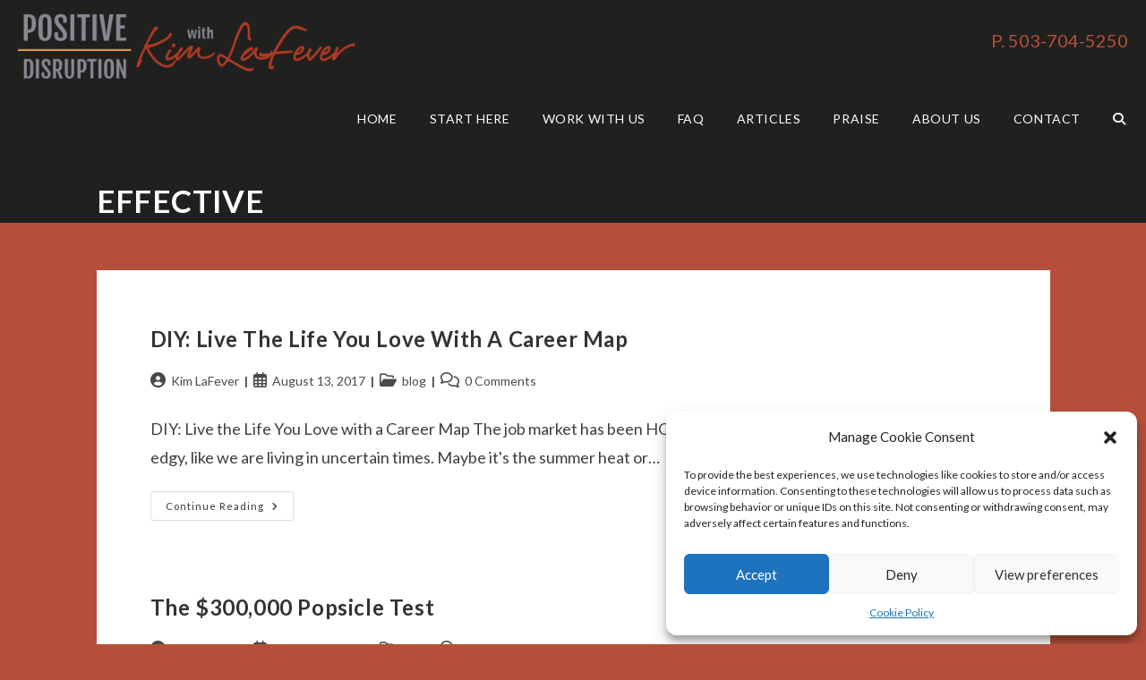

--- FILE ---
content_type: text/html; charset=UTF-8
request_url: https://www.positivedisruption.com/tag/effective/
body_size: 16263
content:


<!DOCTYPE html>
<html class="html" lang="en-US">
<head>
	<meta charset="UTF-8">
	<link rel="profile" href="https://gmpg.org/xfn/11">

	<meta name='robots' content='index, follow, max-image-preview:large, max-snippet:-1, max-video-preview:-1' />
<meta name="viewport" content="width=device-width, initial-scale=1">
	<!-- This site is optimized with the Yoast SEO plugin v21.7 - https://yoast.com/wordpress/plugins/seo/ -->
	<title>effective Archives - Positive Disruption</title>
	<link rel="canonical" href="https://www.positivedisruption.com/tag/effective/" />
	<meta property="og:locale" content="en_US" />
	<meta property="og:type" content="article" />
	<meta property="og:title" content="effective Archives - Positive Disruption" />
	<meta property="og:url" content="https://www.positivedisruption.com/tag/effective/" />
	<meta property="og:site_name" content="Positive Disruption" />
	<meta property="og:image" content="https://www.positivedisruption.com/wp-content/uploads/2015/01/homepage-image.jpg" />
	<meta property="og:image:width" content="304" />
	<meta property="og:image:height" content="388" />
	<meta property="og:image:type" content="image/jpeg" />
	<meta name="twitter:card" content="summary_large_image" />
	<meta name="twitter:site" content="@KimLaFever" />
	<script type="application/ld+json" class="yoast-schema-graph">{"@context":"https://schema.org","@graph":[{"@type":"CollectionPage","@id":"https://www.positivedisruption.com/tag/effective/","url":"https://www.positivedisruption.com/tag/effective/","name":"effective Archives - Positive Disruption","isPartOf":{"@id":"https://www.positivedisruption.com/#website"},"breadcrumb":{"@id":"https://www.positivedisruption.com/tag/effective/#breadcrumb"},"inLanguage":"en-US"},{"@type":"BreadcrumbList","@id":"https://www.positivedisruption.com/tag/effective/#breadcrumb","itemListElement":[{"@type":"ListItem","position":1,"name":"Home","item":"https://www.positivedisruption.com/"},{"@type":"ListItem","position":2,"name":"effective"}]},{"@type":"WebSite","@id":"https://www.positivedisruption.com/#website","url":"https://www.positivedisruption.com/","name":"Positive Disruption","description":"Rework Normal - Human Resources Consulting","publisher":{"@id":"https://www.positivedisruption.com/#/schema/person/8a23f8cfdb5239ba2db71bed18ef6d74"},"potentialAction":[{"@type":"SearchAction","target":{"@type":"EntryPoint","urlTemplate":"https://www.positivedisruption.com/?s={search_term_string}"},"query-input":"required name=search_term_string"}],"inLanguage":"en-US"},{"@type":["Person","Organization"],"@id":"https://www.positivedisruption.com/#/schema/person/8a23f8cfdb5239ba2db71bed18ef6d74","name":"Kim LaFever","image":{"@type":"ImageObject","inLanguage":"en-US","@id":"https://www.positivedisruption.com/#/schema/person/image/","url":"https://www.positivedisruption.com/wp-content/uploads/2014/02/kim_lafever_december2014-41.jpg","contentUrl":"https://www.positivedisruption.com/wp-content/uploads/2014/02/kim_lafever_december2014-41.jpg","width":800,"height":875,"caption":"Kim LaFever"},"logo":{"@id":"https://www.positivedisruption.com/#/schema/person/image/"}}]}</script>
	<!-- / Yoast SEO plugin. -->


<link rel='dns-prefetch' href='//fonts.googleapis.com' />
<link rel="alternate" type="application/rss+xml" title="Positive Disruption &raquo; Feed" href="https://www.positivedisruption.com/feed/" />
<link rel="alternate" type="application/rss+xml" title="Positive Disruption &raquo; Comments Feed" href="https://www.positivedisruption.com/comments/feed/" />
<link rel="alternate" type="application/rss+xml" title="Positive Disruption &raquo; effective Tag Feed" href="https://www.positivedisruption.com/tag/effective/feed/" />
<script>
window._wpemojiSettings = {"baseUrl":"https:\/\/s.w.org\/images\/core\/emoji\/14.0.0\/72x72\/","ext":".png","svgUrl":"https:\/\/s.w.org\/images\/core\/emoji\/14.0.0\/svg\/","svgExt":".svg","source":{"concatemoji":"https:\/\/www.positivedisruption.com\/wp-includes\/js\/wp-emoji-release.min.js?ver=45e54a45b3c0f42d001863cc4421f383"}};
/*! This file is auto-generated */
!function(i,n){var o,s,e;function c(e){try{var t={supportTests:e,timestamp:(new Date).valueOf()};sessionStorage.setItem(o,JSON.stringify(t))}catch(e){}}function p(e,t,n){e.clearRect(0,0,e.canvas.width,e.canvas.height),e.fillText(t,0,0);var t=new Uint32Array(e.getImageData(0,0,e.canvas.width,e.canvas.height).data),r=(e.clearRect(0,0,e.canvas.width,e.canvas.height),e.fillText(n,0,0),new Uint32Array(e.getImageData(0,0,e.canvas.width,e.canvas.height).data));return t.every(function(e,t){return e===r[t]})}function u(e,t,n){switch(t){case"flag":return n(e,"\ud83c\udff3\ufe0f\u200d\u26a7\ufe0f","\ud83c\udff3\ufe0f\u200b\u26a7\ufe0f")?!1:!n(e,"\ud83c\uddfa\ud83c\uddf3","\ud83c\uddfa\u200b\ud83c\uddf3")&&!n(e,"\ud83c\udff4\udb40\udc67\udb40\udc62\udb40\udc65\udb40\udc6e\udb40\udc67\udb40\udc7f","\ud83c\udff4\u200b\udb40\udc67\u200b\udb40\udc62\u200b\udb40\udc65\u200b\udb40\udc6e\u200b\udb40\udc67\u200b\udb40\udc7f");case"emoji":return!n(e,"\ud83e\udef1\ud83c\udffb\u200d\ud83e\udef2\ud83c\udfff","\ud83e\udef1\ud83c\udffb\u200b\ud83e\udef2\ud83c\udfff")}return!1}function f(e,t,n){var r="undefined"!=typeof WorkerGlobalScope&&self instanceof WorkerGlobalScope?new OffscreenCanvas(300,150):i.createElement("canvas"),a=r.getContext("2d",{willReadFrequently:!0}),o=(a.textBaseline="top",a.font="600 32px Arial",{});return e.forEach(function(e){o[e]=t(a,e,n)}),o}function t(e){var t=i.createElement("script");t.src=e,t.defer=!0,i.head.appendChild(t)}"undefined"!=typeof Promise&&(o="wpEmojiSettingsSupports",s=["flag","emoji"],n.supports={everything:!0,everythingExceptFlag:!0},e=new Promise(function(e){i.addEventListener("DOMContentLoaded",e,{once:!0})}),new Promise(function(t){var n=function(){try{var e=JSON.parse(sessionStorage.getItem(o));if("object"==typeof e&&"number"==typeof e.timestamp&&(new Date).valueOf()<e.timestamp+604800&&"object"==typeof e.supportTests)return e.supportTests}catch(e){}return null}();if(!n){if("undefined"!=typeof Worker&&"undefined"!=typeof OffscreenCanvas&&"undefined"!=typeof URL&&URL.createObjectURL&&"undefined"!=typeof Blob)try{var e="postMessage("+f.toString()+"("+[JSON.stringify(s),u.toString(),p.toString()].join(",")+"));",r=new Blob([e],{type:"text/javascript"}),a=new Worker(URL.createObjectURL(r),{name:"wpTestEmojiSupports"});return void(a.onmessage=function(e){c(n=e.data),a.terminate(),t(n)})}catch(e){}c(n=f(s,u,p))}t(n)}).then(function(e){for(var t in e)n.supports[t]=e[t],n.supports.everything=n.supports.everything&&n.supports[t],"flag"!==t&&(n.supports.everythingExceptFlag=n.supports.everythingExceptFlag&&n.supports[t]);n.supports.everythingExceptFlag=n.supports.everythingExceptFlag&&!n.supports.flag,n.DOMReady=!1,n.readyCallback=function(){n.DOMReady=!0}}).then(function(){return e}).then(function(){var e;n.supports.everything||(n.readyCallback(),(e=n.source||{}).concatemoji?t(e.concatemoji):e.wpemoji&&e.twemoji&&(t(e.twemoji),t(e.wpemoji)))}))}((window,document),window._wpemojiSettings);
</script>
<link rel='stylesheet' id='cfwccss-css' href='https://www.positivedisruption.com/wp-content/plugins/contact-form-with-captcha/cfwc.css?ver=45e54a45b3c0f42d001863cc4421f383' type='text/css' media='all' />
<link rel='stylesheet' id='atomic-blocks-fontawesome-css' href='https://www.positivedisruption.com/wp-content/plugins/atomic-blocks/dist/assets/fontawesome/css/all.min.css?ver=1696432816' type='text/css' media='all' />
<style id='wp-emoji-styles-inline-css' type='text/css'>

	img.wp-smiley, img.emoji {
		display: inline !important;
		border: none !important;
		box-shadow: none !important;
		height: 1em !important;
		width: 1em !important;
		margin: 0 0.07em !important;
		vertical-align: -0.1em !important;
		background: none !important;
		padding: 0 !important;
	}
</style>
<link rel='stylesheet' id='wp-block-library-css' href='https://www.positivedisruption.com/wp-includes/css/dist/block-library/style.min.css?ver=45e54a45b3c0f42d001863cc4421f383' type='text/css' media='all' />
<style id='wp-block-library-theme-inline-css' type='text/css'>
.wp-block-audio figcaption{color:#555;font-size:13px;text-align:center}.is-dark-theme .wp-block-audio figcaption{color:hsla(0,0%,100%,.65)}.wp-block-audio{margin:0 0 1em}.wp-block-code{border:1px solid #ccc;border-radius:4px;font-family:Menlo,Consolas,monaco,monospace;padding:.8em 1em}.wp-block-embed figcaption{color:#555;font-size:13px;text-align:center}.is-dark-theme .wp-block-embed figcaption{color:hsla(0,0%,100%,.65)}.wp-block-embed{margin:0 0 1em}.blocks-gallery-caption{color:#555;font-size:13px;text-align:center}.is-dark-theme .blocks-gallery-caption{color:hsla(0,0%,100%,.65)}.wp-block-image figcaption{color:#555;font-size:13px;text-align:center}.is-dark-theme .wp-block-image figcaption{color:hsla(0,0%,100%,.65)}.wp-block-image{margin:0 0 1em}.wp-block-pullquote{border-bottom:4px solid;border-top:4px solid;color:currentColor;margin-bottom:1.75em}.wp-block-pullquote cite,.wp-block-pullquote footer,.wp-block-pullquote__citation{color:currentColor;font-size:.8125em;font-style:normal;text-transform:uppercase}.wp-block-quote{border-left:.25em solid;margin:0 0 1.75em;padding-left:1em}.wp-block-quote cite,.wp-block-quote footer{color:currentColor;font-size:.8125em;font-style:normal;position:relative}.wp-block-quote.has-text-align-right{border-left:none;border-right:.25em solid;padding-left:0;padding-right:1em}.wp-block-quote.has-text-align-center{border:none;padding-left:0}.wp-block-quote.is-large,.wp-block-quote.is-style-large,.wp-block-quote.is-style-plain{border:none}.wp-block-search .wp-block-search__label{font-weight:700}.wp-block-search__button{border:1px solid #ccc;padding:.375em .625em}:where(.wp-block-group.has-background){padding:1.25em 2.375em}.wp-block-separator.has-css-opacity{opacity:.4}.wp-block-separator{border:none;border-bottom:2px solid;margin-left:auto;margin-right:auto}.wp-block-separator.has-alpha-channel-opacity{opacity:1}.wp-block-separator:not(.is-style-wide):not(.is-style-dots){width:100px}.wp-block-separator.has-background:not(.is-style-dots){border-bottom:none;height:1px}.wp-block-separator.has-background:not(.is-style-wide):not(.is-style-dots){height:2px}.wp-block-table{margin:0 0 1em}.wp-block-table td,.wp-block-table th{word-break:normal}.wp-block-table figcaption{color:#555;font-size:13px;text-align:center}.is-dark-theme .wp-block-table figcaption{color:hsla(0,0%,100%,.65)}.wp-block-video figcaption{color:#555;font-size:13px;text-align:center}.is-dark-theme .wp-block-video figcaption{color:hsla(0,0%,100%,.65)}.wp-block-video{margin:0 0 1em}.wp-block-template-part.has-background{margin-bottom:0;margin-top:0;padding:1.25em 2.375em}
</style>
<link rel='stylesheet' id='atomic-blocks-style-css-css' href='https://www.positivedisruption.com/wp-content/plugins/atomic-blocks/dist/blocks.style.build.css?ver=1696432818' type='text/css' media='all' />
<style id='classic-theme-styles-inline-css' type='text/css'>
/*! This file is auto-generated */
.wp-block-button__link{color:#fff;background-color:#32373c;border-radius:9999px;box-shadow:none;text-decoration:none;padding:calc(.667em + 2px) calc(1.333em + 2px);font-size:1.125em}.wp-block-file__button{background:#32373c;color:#fff;text-decoration:none}
</style>
<style id='global-styles-inline-css' type='text/css'>
body{--wp--preset--color--black: #000000;--wp--preset--color--cyan-bluish-gray: #abb8c3;--wp--preset--color--white: #ffffff;--wp--preset--color--pale-pink: #f78da7;--wp--preset--color--vivid-red: #cf2e2e;--wp--preset--color--luminous-vivid-orange: #ff6900;--wp--preset--color--luminous-vivid-amber: #fcb900;--wp--preset--color--light-green-cyan: #7bdcb5;--wp--preset--color--vivid-green-cyan: #00d084;--wp--preset--color--pale-cyan-blue: #8ed1fc;--wp--preset--color--vivid-cyan-blue: #0693e3;--wp--preset--color--vivid-purple: #9b51e0;--wp--preset--gradient--vivid-cyan-blue-to-vivid-purple: linear-gradient(135deg,rgba(6,147,227,1) 0%,rgb(155,81,224) 100%);--wp--preset--gradient--light-green-cyan-to-vivid-green-cyan: linear-gradient(135deg,rgb(122,220,180) 0%,rgb(0,208,130) 100%);--wp--preset--gradient--luminous-vivid-amber-to-luminous-vivid-orange: linear-gradient(135deg,rgba(252,185,0,1) 0%,rgba(255,105,0,1) 100%);--wp--preset--gradient--luminous-vivid-orange-to-vivid-red: linear-gradient(135deg,rgba(255,105,0,1) 0%,rgb(207,46,46) 100%);--wp--preset--gradient--very-light-gray-to-cyan-bluish-gray: linear-gradient(135deg,rgb(238,238,238) 0%,rgb(169,184,195) 100%);--wp--preset--gradient--cool-to-warm-spectrum: linear-gradient(135deg,rgb(74,234,220) 0%,rgb(151,120,209) 20%,rgb(207,42,186) 40%,rgb(238,44,130) 60%,rgb(251,105,98) 80%,rgb(254,248,76) 100%);--wp--preset--gradient--blush-light-purple: linear-gradient(135deg,rgb(255,206,236) 0%,rgb(152,150,240) 100%);--wp--preset--gradient--blush-bordeaux: linear-gradient(135deg,rgb(254,205,165) 0%,rgb(254,45,45) 50%,rgb(107,0,62) 100%);--wp--preset--gradient--luminous-dusk: linear-gradient(135deg,rgb(255,203,112) 0%,rgb(199,81,192) 50%,rgb(65,88,208) 100%);--wp--preset--gradient--pale-ocean: linear-gradient(135deg,rgb(255,245,203) 0%,rgb(182,227,212) 50%,rgb(51,167,181) 100%);--wp--preset--gradient--electric-grass: linear-gradient(135deg,rgb(202,248,128) 0%,rgb(113,206,126) 100%);--wp--preset--gradient--midnight: linear-gradient(135deg,rgb(2,3,129) 0%,rgb(40,116,252) 100%);--wp--preset--font-size--small: 13px;--wp--preset--font-size--medium: 20px;--wp--preset--font-size--large: 36px;--wp--preset--font-size--x-large: 42px;--wp--preset--spacing--20: 0.44rem;--wp--preset--spacing--30: 0.67rem;--wp--preset--spacing--40: 1rem;--wp--preset--spacing--50: 1.5rem;--wp--preset--spacing--60: 2.25rem;--wp--preset--spacing--70: 3.38rem;--wp--preset--spacing--80: 5.06rem;--wp--preset--shadow--natural: 6px 6px 9px rgba(0, 0, 0, 0.2);--wp--preset--shadow--deep: 12px 12px 50px rgba(0, 0, 0, 0.4);--wp--preset--shadow--sharp: 6px 6px 0px rgba(0, 0, 0, 0.2);--wp--preset--shadow--outlined: 6px 6px 0px -3px rgba(255, 255, 255, 1), 6px 6px rgba(0, 0, 0, 1);--wp--preset--shadow--crisp: 6px 6px 0px rgba(0, 0, 0, 1);}:where(.is-layout-flex){gap: 0.5em;}:where(.is-layout-grid){gap: 0.5em;}body .is-layout-flow > .alignleft{float: left;margin-inline-start: 0;margin-inline-end: 2em;}body .is-layout-flow > .alignright{float: right;margin-inline-start: 2em;margin-inline-end: 0;}body .is-layout-flow > .aligncenter{margin-left: auto !important;margin-right: auto !important;}body .is-layout-constrained > .alignleft{float: left;margin-inline-start: 0;margin-inline-end: 2em;}body .is-layout-constrained > .alignright{float: right;margin-inline-start: 2em;margin-inline-end: 0;}body .is-layout-constrained > .aligncenter{margin-left: auto !important;margin-right: auto !important;}body .is-layout-constrained > :where(:not(.alignleft):not(.alignright):not(.alignfull)){max-width: var(--wp--style--global--content-size);margin-left: auto !important;margin-right: auto !important;}body .is-layout-constrained > .alignwide{max-width: var(--wp--style--global--wide-size);}body .is-layout-flex{display: flex;}body .is-layout-flex{flex-wrap: wrap;align-items: center;}body .is-layout-flex > *{margin: 0;}body .is-layout-grid{display: grid;}body .is-layout-grid > *{margin: 0;}:where(.wp-block-columns.is-layout-flex){gap: 2em;}:where(.wp-block-columns.is-layout-grid){gap: 2em;}:where(.wp-block-post-template.is-layout-flex){gap: 1.25em;}:where(.wp-block-post-template.is-layout-grid){gap: 1.25em;}.has-black-color{color: var(--wp--preset--color--black) !important;}.has-cyan-bluish-gray-color{color: var(--wp--preset--color--cyan-bluish-gray) !important;}.has-white-color{color: var(--wp--preset--color--white) !important;}.has-pale-pink-color{color: var(--wp--preset--color--pale-pink) !important;}.has-vivid-red-color{color: var(--wp--preset--color--vivid-red) !important;}.has-luminous-vivid-orange-color{color: var(--wp--preset--color--luminous-vivid-orange) !important;}.has-luminous-vivid-amber-color{color: var(--wp--preset--color--luminous-vivid-amber) !important;}.has-light-green-cyan-color{color: var(--wp--preset--color--light-green-cyan) !important;}.has-vivid-green-cyan-color{color: var(--wp--preset--color--vivid-green-cyan) !important;}.has-pale-cyan-blue-color{color: var(--wp--preset--color--pale-cyan-blue) !important;}.has-vivid-cyan-blue-color{color: var(--wp--preset--color--vivid-cyan-blue) !important;}.has-vivid-purple-color{color: var(--wp--preset--color--vivid-purple) !important;}.has-black-background-color{background-color: var(--wp--preset--color--black) !important;}.has-cyan-bluish-gray-background-color{background-color: var(--wp--preset--color--cyan-bluish-gray) !important;}.has-white-background-color{background-color: var(--wp--preset--color--white) !important;}.has-pale-pink-background-color{background-color: var(--wp--preset--color--pale-pink) !important;}.has-vivid-red-background-color{background-color: var(--wp--preset--color--vivid-red) !important;}.has-luminous-vivid-orange-background-color{background-color: var(--wp--preset--color--luminous-vivid-orange) !important;}.has-luminous-vivid-amber-background-color{background-color: var(--wp--preset--color--luminous-vivid-amber) !important;}.has-light-green-cyan-background-color{background-color: var(--wp--preset--color--light-green-cyan) !important;}.has-vivid-green-cyan-background-color{background-color: var(--wp--preset--color--vivid-green-cyan) !important;}.has-pale-cyan-blue-background-color{background-color: var(--wp--preset--color--pale-cyan-blue) !important;}.has-vivid-cyan-blue-background-color{background-color: var(--wp--preset--color--vivid-cyan-blue) !important;}.has-vivid-purple-background-color{background-color: var(--wp--preset--color--vivid-purple) !important;}.has-black-border-color{border-color: var(--wp--preset--color--black) !important;}.has-cyan-bluish-gray-border-color{border-color: var(--wp--preset--color--cyan-bluish-gray) !important;}.has-white-border-color{border-color: var(--wp--preset--color--white) !important;}.has-pale-pink-border-color{border-color: var(--wp--preset--color--pale-pink) !important;}.has-vivid-red-border-color{border-color: var(--wp--preset--color--vivid-red) !important;}.has-luminous-vivid-orange-border-color{border-color: var(--wp--preset--color--luminous-vivid-orange) !important;}.has-luminous-vivid-amber-border-color{border-color: var(--wp--preset--color--luminous-vivid-amber) !important;}.has-light-green-cyan-border-color{border-color: var(--wp--preset--color--light-green-cyan) !important;}.has-vivid-green-cyan-border-color{border-color: var(--wp--preset--color--vivid-green-cyan) !important;}.has-pale-cyan-blue-border-color{border-color: var(--wp--preset--color--pale-cyan-blue) !important;}.has-vivid-cyan-blue-border-color{border-color: var(--wp--preset--color--vivid-cyan-blue) !important;}.has-vivid-purple-border-color{border-color: var(--wp--preset--color--vivid-purple) !important;}.has-vivid-cyan-blue-to-vivid-purple-gradient-background{background: var(--wp--preset--gradient--vivid-cyan-blue-to-vivid-purple) !important;}.has-light-green-cyan-to-vivid-green-cyan-gradient-background{background: var(--wp--preset--gradient--light-green-cyan-to-vivid-green-cyan) !important;}.has-luminous-vivid-amber-to-luminous-vivid-orange-gradient-background{background: var(--wp--preset--gradient--luminous-vivid-amber-to-luminous-vivid-orange) !important;}.has-luminous-vivid-orange-to-vivid-red-gradient-background{background: var(--wp--preset--gradient--luminous-vivid-orange-to-vivid-red) !important;}.has-very-light-gray-to-cyan-bluish-gray-gradient-background{background: var(--wp--preset--gradient--very-light-gray-to-cyan-bluish-gray) !important;}.has-cool-to-warm-spectrum-gradient-background{background: var(--wp--preset--gradient--cool-to-warm-spectrum) !important;}.has-blush-light-purple-gradient-background{background: var(--wp--preset--gradient--blush-light-purple) !important;}.has-blush-bordeaux-gradient-background{background: var(--wp--preset--gradient--blush-bordeaux) !important;}.has-luminous-dusk-gradient-background{background: var(--wp--preset--gradient--luminous-dusk) !important;}.has-pale-ocean-gradient-background{background: var(--wp--preset--gradient--pale-ocean) !important;}.has-electric-grass-gradient-background{background: var(--wp--preset--gradient--electric-grass) !important;}.has-midnight-gradient-background{background: var(--wp--preset--gradient--midnight) !important;}.has-small-font-size{font-size: var(--wp--preset--font-size--small) !important;}.has-medium-font-size{font-size: var(--wp--preset--font-size--medium) !important;}.has-large-font-size{font-size: var(--wp--preset--font-size--large) !important;}.has-x-large-font-size{font-size: var(--wp--preset--font-size--x-large) !important;}
.wp-block-navigation a:where(:not(.wp-element-button)){color: inherit;}
:where(.wp-block-post-template.is-layout-flex){gap: 1.25em;}:where(.wp-block-post-template.is-layout-grid){gap: 1.25em;}
:where(.wp-block-columns.is-layout-flex){gap: 2em;}:where(.wp-block-columns.is-layout-grid){gap: 2em;}
.wp-block-pullquote{font-size: 1.5em;line-height: 1.6;}
</style>
<link rel='stylesheet' id='vsel_style-css' href='https://www.positivedisruption.com/wp-content/plugins/very-simple-event-list/css/vsel-style.min.css?ver=45e54a45b3c0f42d001863cc4421f383' type='text/css' media='all' />
<link rel='stylesheet' id='cmplz-general-css' href='https://www.positivedisruption.com/wp-content/plugins/complianz-gdpr/assets/css/cookieblocker.min.css?ver=6.5.6' type='text/css' media='all' />
<link rel='stylesheet' id='font-awesome-css' href='https://www.positivedisruption.com/wp-content/themes/oceanwp/assets/fonts/fontawesome/css/all.min.css?ver=45e54a45b3c0f42d001863cc4421f383' type='text/css' media='all' />
<link rel='stylesheet' id='oceanwp-style-css' href='https://www.positivedisruption.com/wp-content/themes/oceanwp/assets/css/style.min.css?ver=3.5.3' type='text/css' media='all' />
<link rel='stylesheet' id='oceanwp-google-font-lato-css' href='//fonts.googleapis.com/css?family=Lato%3A100%2C200%2C300%2C400%2C500%2C600%2C700%2C800%2C900%2C100i%2C200i%2C300i%2C400i%2C500i%2C600i%2C700i%2C800i%2C900i&#038;subset=latin&#038;display=swap&#038;ver=45e54a45b3c0f42d001863cc4421f383' type='text/css' media='all' />
<link rel='stylesheet' id='oceanwp-google-font-fjalla-one-css' href='//fonts.googleapis.com/css?family=Fjalla+One%3A100%2C200%2C300%2C400%2C500%2C600%2C700%2C800%2C900%2C100i%2C200i%2C300i%2C400i%2C500i%2C600i%2C700i%2C800i%2C900i&#038;subset=latin&#038;display=swap&#038;ver=45e54a45b3c0f42d001863cc4421f383' type='text/css' media='all' />
<link rel='stylesheet' id='oceanwp-google-font-lobster-css' href='//fonts.googleapis.com/css?family=Lobster%3A100%2C200%2C300%2C400%2C500%2C600%2C700%2C800%2C900%2C100i%2C200i%2C300i%2C400i%2C500i%2C600i%2C700i%2C800i%2C900i&#038;subset=latin&#038;display=swap&#038;ver=45e54a45b3c0f42d001863cc4421f383' type='text/css' media='all' />
<script src="https://www.positivedisruption.com/wp-includes/js/jquery/jquery.min.js?ver=3.7.1" id="jquery-core-js"></script>
<script src="https://www.positivedisruption.com/wp-includes/js/jquery/jquery-migrate.min.js?ver=3.4.1" id="jquery-migrate-js"></script>
<script src="https://www.positivedisruption.com/wp-content/plugins/magic-action-box-pro/assets/js/actionbox-helper.js?ver=2.17.1" id="mab-actionbox-helper-js"></script>
<link rel="https://api.w.org/" href="https://www.positivedisruption.com/wp-json/" /><link rel="alternate" type="application/json" href="https://www.positivedisruption.com/wp-json/wp/v2/tags/66" /><link rel="EditURI" type="application/rsd+xml" title="RSD" href="https://www.positivedisruption.com/xmlrpc.php?rsd" />


<!-- Bad Behavior 2.2.24 run time: 1.379 ms -->
<script type="text/javascript">
(function(url){
	if(/(?:Chrome\/26\.0\.1410\.63 Safari\/537\.31|WordfenceTestMonBot)/.test(navigator.userAgent)){ return; }
	var addEvent = function(evt, handler) {
		if (window.addEventListener) {
			document.addEventListener(evt, handler, false);
		} else if (window.attachEvent) {
			document.attachEvent('on' + evt, handler);
		}
	};
	var removeEvent = function(evt, handler) {
		if (window.removeEventListener) {
			document.removeEventListener(evt, handler, false);
		} else if (window.detachEvent) {
			document.detachEvent('on' + evt, handler);
		}
	};
	var evts = 'contextmenu dblclick drag dragend dragenter dragleave dragover dragstart drop keydown keypress keyup mousedown mousemove mouseout mouseover mouseup mousewheel scroll'.split(' ');
	var logHuman = function() {
		if (window.wfLogHumanRan) { return; }
		window.wfLogHumanRan = true;
		var wfscr = document.createElement('script');
		wfscr.type = 'text/javascript';
		wfscr.async = true;
		wfscr.src = url + '&r=' + Math.random();
		(document.getElementsByTagName('head')[0]||document.getElementsByTagName('body')[0]).appendChild(wfscr);
		for (var i = 0; i < evts.length; i++) {
			removeEvent(evts[i], logHuman);
		}
	};
	for (var i = 0; i < evts.length; i++) {
		addEvent(evts[i], logHuman);
	}
})('//www.positivedisruption.com/?wordfence_lh=1&hid=87AE8907ABA2DDDA0BBE21ABB9F0B061');
</script><style>.cmplz-hidden{display:none!important;}</style><link rel="icon" href="https://www.positivedisruption.com/wp-content/uploads/2024/01/cropped-favicon-32x32.png" sizes="32x32" />
<link rel="icon" href="https://www.positivedisruption.com/wp-content/uploads/2024/01/cropped-favicon-192x192.png" sizes="192x192" />
<link rel="apple-touch-icon" href="https://www.positivedisruption.com/wp-content/uploads/2024/01/cropped-favicon-180x180.png" />
<meta name="msapplication-TileImage" content="https://www.positivedisruption.com/wp-content/uploads/2024/01/cropped-favicon-270x270.png" />
		<style id="wp-custom-css">
			div#primary{background-color:white;padding:30px}#blog-entries{background-color:white;padding:30px}@media (min-width:1401px){.footer-box:first-child{margin:0;font-size:14px;text-transform:uppercase;padding:0;margin-bottom:0;border-right:5px solid orange;padding-right:50px;height:350px}.footer-box:last-child{border-left:5px solid orange;padding-left:530px;height:350px}}@media (max-width:1400x){.footer-box:first-child{margin:0;font-size:14px;text-transform:uppercase;padding:0;margin-bottom:0;border-right:0 solid orange;padding-right:50px;height:350px}.footer-box:last-child{border-left:0 solid orange;padding-left:530px;height:350px}}#footer-widgets{background-image:url(https://www.positivedisruption.com/wp-content/uploads/2024/01/headway-imported-image.png)!important;background-repeat:repeat}#mc-embedded-subscribe{margin-top:20px;border:3px solid #4c7a6a;font-size:28px;font-weight:600;text-transform:none}		</style>
		<!-- OceanWP CSS -->
<style type="text/css">
/* General CSS */a:hover,a.light:hover,.theme-heading .text::before,.theme-heading .text::after,#top-bar-content >a:hover,#top-bar-social li.oceanwp-email a:hover,#site-navigation-wrap .dropdown-menu >li >a:hover,#site-header.medium-header #medium-searchform button:hover,.oceanwp-mobile-menu-icon a:hover,.blog-entry.post .blog-entry-header .entry-title a:hover,.blog-entry.post .blog-entry-readmore a:hover,.blog-entry.thumbnail-entry .blog-entry-category a,ul.meta li a:hover,.dropcap,.single nav.post-navigation .nav-links .title,body .related-post-title a:hover,body #wp-calendar caption,body .contact-info-widget.default i,body .contact-info-widget.big-icons i,body .custom-links-widget .oceanwp-custom-links li a:hover,body .custom-links-widget .oceanwp-custom-links li a:hover:before,body .posts-thumbnails-widget li a:hover,body .social-widget li.oceanwp-email a:hover,.comment-author .comment-meta .comment-reply-link,#respond #cancel-comment-reply-link:hover,#footer-widgets .footer-box a:hover,#footer-bottom a:hover,#footer-bottom #footer-bottom-menu a:hover,.sidr a:hover,.sidr-class-dropdown-toggle:hover,.sidr-class-menu-item-has-children.active >a,.sidr-class-menu-item-has-children.active >a >.sidr-class-dropdown-toggle,input[type=checkbox]:checked:before{color:#b54f3c}.single nav.post-navigation .nav-links .title .owp-icon use,.blog-entry.post .blog-entry-readmore a:hover .owp-icon use,body .contact-info-widget.default .owp-icon use,body .contact-info-widget.big-icons .owp-icon use{stroke:#b54f3c}input[type="button"],input[type="reset"],input[type="submit"],button[type="submit"],.button,#site-navigation-wrap .dropdown-menu >li.btn >a >span,.thumbnail:hover i,.post-quote-content,.omw-modal .omw-close-modal,body .contact-info-widget.big-icons li:hover i,body div.wpforms-container-full .wpforms-form input[type=submit],body div.wpforms-container-full .wpforms-form button[type=submit],body div.wpforms-container-full .wpforms-form .wpforms-page-button{background-color:#b54f3c}.thumbnail:hover .link-post-svg-icon{background-color:#b54f3c}body .contact-info-widget.big-icons li:hover .owp-icon{background-color:#b54f3c}.widget-title{border-color:#b54f3c}blockquote{border-color:#b54f3c}#searchform-dropdown{border-color:#b54f3c}.dropdown-menu .sub-menu{border-color:#b54f3c}.blog-entry.large-entry .blog-entry-readmore a:hover{border-color:#b54f3c}.oceanwp-newsletter-form-wrap input[type="email"]:focus{border-color:#b54f3c}.social-widget li.oceanwp-email a:hover{border-color:#b54f3c}#respond #cancel-comment-reply-link:hover{border-color:#b54f3c}body .contact-info-widget.big-icons li:hover i{border-color:#b54f3c}#footer-widgets .oceanwp-newsletter-form-wrap input[type="email"]:focus{border-color:#b54f3c}blockquote,.wp-block-quote{border-left-color:#b54f3c}body .contact-info-widget.big-icons li:hover .owp-icon{border-color:#b54f3c}input[type="button"]:hover,input[type="reset"]:hover,input[type="submit"]:hover,button[type="submit"]:hover,input[type="button"]:focus,input[type="reset"]:focus,input[type="submit"]:focus,button[type="submit"]:focus,.button:hover,.button:focus,#site-navigation-wrap .dropdown-menu >li.btn >a:hover >span,.post-quote-author,.omw-modal .omw-close-modal:hover,body div.wpforms-container-full .wpforms-form input[type=submit]:hover,body div.wpforms-container-full .wpforms-form button[type=submit]:hover,body div.wpforms-container-full .wpforms-form .wpforms-page-button:hover{background-color:#b54f3c}body,.has-parallax-footer:not(.separate-layout) #main{background-color:#b54f3c}a:hover{color:#b54f3c}a:hover .owp-icon use{stroke:#b54f3c}.separate-layout,.has-parallax-footer.separate-layout #main{background-color:#b54f3c}.container{width:1065px}@media only screen and (min-width:960px){.content-area,.content-left-sidebar .content-area{width:93%}}#main #content-wrap,.separate-layout #main #content-wrap{padding-top:53px;padding-bottom:49px}.page-header,.has-transparent-header .page-header{padding:200px 0 0 0}.page-header .page-header-title,.page-header.background-image-page-header .page-header-title{color:#ffffff}#scroll-top{background-color:#dd9933}.theme-button,input[type="submit"],button[type="submit"],button,body div.wpforms-container-full .wpforms-form input[type=submit],body div.wpforms-container-full .wpforms-form button[type=submit],body div.wpforms-container-full .wpforms-form .wpforms-page-button{padding:14px 26px 14px 26px}body .theme-button,body input[type="submit"],body button[type="submit"],body button,body .button,body div.wpforms-container-full .wpforms-form input[type=submit],body div.wpforms-container-full .wpforms-form button[type=submit],body div.wpforms-container-full .wpforms-form .wpforms-page-button{background-color:#9bc6b7}body .theme-button:hover,body input[type="submit"]:hover,body button[type="submit"]:hover,body button:hover,body .button:hover,body div.wpforms-container-full .wpforms-form input[type=submit]:hover,body div.wpforms-container-full .wpforms-form input[type=submit]:active,body div.wpforms-container-full .wpforms-form button[type=submit]:hover,body div.wpforms-container-full .wpforms-form button[type=submit]:active,body div.wpforms-container-full .wpforms-form .wpforms-page-button:hover,body div.wpforms-container-full .wpforms-form .wpforms-page-button:active{background-color:#a5d3c2}body .theme-button,body input[type="submit"],body button[type="submit"],body button,body .button,body div.wpforms-container-full .wpforms-form input[type=submit],body div.wpforms-container-full .wpforms-form button[type=submit],body div.wpforms-container-full .wpforms-form .wpforms-page-button{color:#b54f3c}body .theme-button:hover,body input[type="submit"]:hover,body button[type="submit"]:hover,body button:hover,body .button:hover,body div.wpforms-container-full .wpforms-form input[type=submit]:hover,body div.wpforms-container-full .wpforms-form input[type=submit]:active,body div.wpforms-container-full .wpforms-form button[type=submit]:hover,body div.wpforms-container-full .wpforms-form button[type=submit]:active,body div.wpforms-container-full .wpforms-form .wpforms-page-button:hover,body div.wpforms-container-full .wpforms-form .wpforms-page-button:active{color:#c67441}/* Header CSS */#site-logo #site-logo-inner,.oceanwp-social-menu .social-menu-inner,#site-header.full_screen-header .menu-bar-inner,.after-header-content .after-header-content-inner{height:70px}#site-navigation-wrap .dropdown-menu >li >a,.oceanwp-mobile-menu-icon a,.mobile-menu-close,.after-header-content-inner >a{line-height:70px}#site-header,.has-transparent-header .is-sticky #site-header,.has-vh-transparent .is-sticky #site-header.vertical-header,#searchform-header-replace{background-color:#20201f}#site-header{border-color:#20201f}#site-header-inner{padding:10px 20px 4px 20px}#site-header.transparent-header{background-color:#20201f}#site-header.has-header-media .overlay-header-media{background-color:rgba(0,0,0,0.5)}#site-logo #site-logo-inner a img,#site-header.center-header #site-navigation-wrap .middle-site-logo a img{max-width:377px}@media (max-width:480px){#site-logo #site-logo-inner a img,#site-header.center-header #site-navigation-wrap .middle-site-logo a img{max-width:185px}}#site-header #site-logo #site-logo-inner a img,#site-header.center-header #site-navigation-wrap .middle-site-logo a img{max-height:228px}.effect-one #site-navigation-wrap .dropdown-menu >li >a.menu-link >span:after,.effect-three #site-navigation-wrap .dropdown-menu >li >a.menu-link >span:after,.effect-five #site-navigation-wrap .dropdown-menu >li >a.menu-link >span:before,.effect-five #site-navigation-wrap .dropdown-menu >li >a.menu-link >span:after,.effect-nine #site-navigation-wrap .dropdown-menu >li >a.menu-link >span:before,.effect-nine #site-navigation-wrap .dropdown-menu >li >a.menu-link >span:after{background-color:#b54f3c}.effect-four #site-navigation-wrap .dropdown-menu >li >a.menu-link >span:before,.effect-four #site-navigation-wrap .dropdown-menu >li >a.menu-link >span:after,.effect-seven #site-navigation-wrap .dropdown-menu >li >a.menu-link:hover >span:after,.effect-seven #site-navigation-wrap .dropdown-menu >li.sfHover >a.menu-link >span:after{color:#b54f3c}.effect-seven #site-navigation-wrap .dropdown-menu >li >a.menu-link:hover >span:after,.effect-seven #site-navigation-wrap .dropdown-menu >li.sfHover >a.menu-link >span:after{text-shadow:10px 0 #b54f3c,-10px 0 #b54f3c}#site-navigation-wrap .dropdown-menu >li >a{padding:0 18px}#site-navigation-wrap .dropdown-menu >li >a,.oceanwp-mobile-menu-icon a,#searchform-header-replace-close{color:#ffffff}#site-navigation-wrap .dropdown-menu >li >a .owp-icon use,.oceanwp-mobile-menu-icon a .owp-icon use,#searchform-header-replace-close .owp-icon use{stroke:#ffffff}#site-navigation-wrap .dropdown-menu >li >a:hover,.oceanwp-mobile-menu-icon a:hover,#searchform-header-replace-close:hover{color:#b54f3c}#site-navigation-wrap .dropdown-menu >li >a:hover .owp-icon use,.oceanwp-mobile-menu-icon a:hover .owp-icon use,#searchform-header-replace-close:hover .owp-icon use{stroke:#b54f3c}#site-navigation-wrap .dropdown-menu >.current-menu-item >a,#site-navigation-wrap .dropdown-menu >.current-menu-ancestor >a,#site-navigation-wrap .dropdown-menu >.current-menu-item >a:hover,#site-navigation-wrap .dropdown-menu >.current-menu-ancestor >a:hover{color:#eaeaea}.dropdown-menu .sub-menu{min-width:176px}.dropdown-menu .sub-menu,#searchform-dropdown,.current-shop-items-dropdown{border-color:#0a0000}.oceanwp-social-menu ul li a,.oceanwp-social-menu .colored ul li a,.oceanwp-social-menu .minimal ul li a,.oceanwp-social-menu .dark ul li a{font-size:16px}.oceanwp-social-menu ul li a .owp-icon,.oceanwp-social-menu .colored ul li a .owp-icon,.oceanwp-social-menu .minimal ul li a .owp-icon,.oceanwp-social-menu .dark ul li a .owp-icon{width:16px;height:16px}.oceanwp-social-menu ul li a{margin:0 10px 0 10px}/* Top Bar CSS */#top-bar-wrap,.oceanwp-top-bar-sticky{background-color:#20201f}#top-bar-wrap{border-color:#20201f}#top-bar-wrap,#top-bar-content strong{color:#ffffff}#top-bar-content a,#top-bar-social-alt a{color:#ffffff}#top-bar-content a:hover,#top-bar-social-alt a:hover{color:#c4860b}/* Footer Widgets CSS */#footer-widgets{padding:30px 3px 30px 4px}#footer-widgets{background-color:#20201f}#footer-widgets,#footer-widgets p,#footer-widgets li a:before,#footer-widgets .contact-info-widget span.oceanwp-contact-title,#footer-widgets .recent-posts-date,#footer-widgets .recent-posts-comments,#footer-widgets .widget-recent-posts-icons li .fa{color:#ffffff}#footer-widgets li,#footer-widgets #wp-calendar caption,#footer-widgets #wp-calendar th,#footer-widgets #wp-calendar tbody,#footer-widgets .contact-info-widget i,#footer-widgets .oceanwp-newsletter-form-wrap input[type="email"],#footer-widgets .posts-thumbnails-widget li,#footer-widgets .social-widget li a{border-color:#20201f}#footer-widgets .contact-info-widget .owp-icon{border-color:#20201f}#footer-widgets .footer-box a:hover,#footer-widgets a:hover{color:#b54f3c}/* Footer Bottom CSS */#footer-bottom{padding:14px 7px 16px 7px}#footer-bottom a:hover,#footer-bottom #footer-bottom-menu a:hover{color:#bf3b0b}/* Sidebar CSS */.widget-area{background-color:#20201f}.widget-title{border-color:#b54f3c}.page-header{background-color:#20201f}/* Typography CSS */body{font-family:Lato;font-weight:400;font-style:normal;font-size:18px;color:#3f3f3f}h1,h2,h3,h4,h5,h6,.theme-heading,.widget-title,.oceanwp-widget-recent-posts-title,.comment-reply-title,.entry-title,.sidebar-box .widget-title{font-family:Lato}h1{font-family:Lato;font-weight:700;font-style:normal;color:#ffffff;line-height:1.3;letter-spacing:1.7px;text-transform:uppercase}h2{text-transform:capitalize}#top-bar-content,#top-bar-social-alt{font-family:Lato;font-weight:700;font-size:17px;line-height:1.3;letter-spacing:.6px;text-transform:uppercase}#site-navigation-wrap .dropdown-menu >li >a,#site-header.full_screen-header .fs-dropdown-menu >li >a,#site-header.top-header #site-navigation-wrap .dropdown-menu >li >a,#site-header.center-header #site-navigation-wrap .dropdown-menu >li >a,#site-header.medium-header #site-navigation-wrap .dropdown-menu >li >a,.oceanwp-mobile-menu-icon a{font-family:Lato;font-size:14px;text-transform:uppercase}.page-header .page-header-title,.page-header.background-image-page-header .page-header-title{font-family:Lato;font-weight:600;font-style:normal;font-size:35px;letter-spacing:.4px;text-transform:uppercase}.sidebar-box,.footer-box{font-family:Fjalla One;line-height:1.9;letter-spacing:.2px}#footer-widgets .footer-box .widget-title{font-family:Lobster;font-size:16px}#footer-bottom #copyright{font-family:Lato}#footer-bottom #footer-bottom-menu{font-family:Lato;text-transform:uppercase}
</style></head>

<body data-cmplz=1 class="archive tag tag-effective tag-66 wp-custom-logo wp-embed-responsive oceanwp-theme dropdown-mobile separate-layout separate-blog has-transparent-header no-header-border default-breakpoint content-full-width content-max-width no-lightbox" itemscope="itemscope" itemtype="https://schema.org/Blog">

	
	
	<div id="outer-wrap" class="site clr">

		<a class="skip-link screen-reader-text" href="#main">Skip to content</a>

		
		<div id="wrap" class="clr">

			
				<div id="transparent-header-wrap" class="clr">
	
<header id="site-header" class="transparent-header effect-one clr" data-height="70" itemscope="itemscope" itemtype="https://schema.org/WPHeader" role="banner">

	
					
			<div id="site-header-inner" class="clr ">

				
				

<div id="site-logo" class="clr" itemscope itemtype="https://schema.org/Brand" >

	
	<div id="site-logo-inner" class="clr">

		<a href="https://www.positivedisruption.com/" class="custom-logo-link" rel="home"><img width="448" height="105" src="https://www.positivedisruption.com/wp-content/uploads/2024/01/cropped-headway-imported-image6.png" class="custom-logo" alt="Positive Disruption" decoding="async" /></a>
	</div><!-- #site-logo-inner -->

	
	
</div><!-- #site-logo -->

			<div class="after-header-content">
				<div class="after-header-content-inner">
					<span style="color:#b54f3c;padding-left:20px;font-size:20px">P. 503-704-5250</span>				</div>
			</div>
						<div id="site-navigation-wrap" class="clr">
			
			
			
			<nav id="site-navigation" class="navigation main-navigation clr" itemscope="itemscope" itemtype="https://schema.org/SiteNavigationElement" role="navigation" >

				<ul id="menu-main-menu-2015" class="main-menu dropdown-menu sf-menu"><li id="menu-item-1129" class="menu-item menu-item-type-post_type menu-item-object-page menu-item-home menu-item-1129"><a href="https://www.positivedisruption.com/" class="menu-link"><span class="text-wrap">Home</span></a></li><li id="menu-item-1131" class="menu-item menu-item-type-post_type menu-item-object-page menu-item-1131"><a href="https://www.positivedisruption.com/start-here/" class="menu-link"><span class="text-wrap">Start Here</span></a></li><li id="menu-item-1130" class="menu-item menu-item-type-post_type menu-item-object-page menu-item-1130"><a href="https://www.positivedisruption.com/work-with-us/" class="menu-link"><span class="text-wrap">Work With Us</span></a></li><li id="menu-item-1456" class="menu-item menu-item-type-post_type menu-item-object-page menu-item-1456"><a href="https://www.positivedisruption.com/frequently-asked-questions-2/" class="menu-link"><span class="text-wrap">FAQ</span></a></li><li id="menu-item-1128" class="menu-item menu-item-type-post_type menu-item-object-page current_page_parent menu-item-1128"><a href="https://www.positivedisruption.com/blog/" class="menu-link"><span class="text-wrap">Articles</span></a></li><li id="menu-item-1135" class="menu-item menu-item-type-post_type menu-item-object-page menu-item-1135"><a href="https://www.positivedisruption.com/testimonials/" class="menu-link"><span class="text-wrap">Praise</span></a></li><li id="menu-item-1134" class="menu-item menu-item-type-post_type menu-item-object-page menu-item-1134"><a href="https://www.positivedisruption.com/about/" class="menu-link"><span class="text-wrap">About Us</span></a></li><li id="menu-item-1184" class="menu-item menu-item-type-post_type menu-item-object-page menu-item-1184"><a href="https://www.positivedisruption.com/contact/" class="menu-link"><span class="text-wrap">Contact</span></a></li><li class="search-toggle-li" ><a href="https://www.positivedisruption.com/#" class="site-search-toggle search-dropdown-toggle"><span class="screen-reader-text">Toggle website search</span><i class=" fas fa-search" aria-hidden="true" role="img"></i></a></li></ul>
<div id="searchform-dropdown" class="header-searchform-wrap clr" >
	
<form aria-label="Search this website" role="search" method="get" class="searchform" action="https://www.positivedisruption.com/">	
	<input aria-label="Insert search query" type="search" id="ocean-search-form-1" class="field" autocomplete="off" placeholder="Search" name="s">
		</form>
</div><!-- #searchform-dropdown -->

			</nav><!-- #site-navigation -->

			
			
					</div><!-- #site-navigation-wrap -->
			
		
	
				
	
	<div class="oceanwp-mobile-menu-icon clr mobile-right">

		
		
		
		<a href="https://www.positivedisruption.com/#mobile-menu-toggle" class="mobile-menu"  aria-label="Mobile Menu">
							<i class="fa fa-bars" aria-hidden="true"></i>
								<span class="oceanwp-text">Menu</span>
				<span class="oceanwp-close-text">Close</span>
						</a>

		
		
		
	</div><!-- #oceanwp-mobile-menu-navbar -->

	

			</div><!-- #site-header-inner -->

			
<div id="mobile-dropdown" class="clr" >

	<nav class="clr" itemscope="itemscope" itemtype="https://schema.org/SiteNavigationElement">

		
	<div id="mobile-nav" class="navigation clr">

		<ul id="menu-main-menu-2016" class="menu"><li class="menu-item menu-item-type-post_type menu-item-object-page menu-item-home menu-item-1129"><a href="https://www.positivedisruption.com/">Home</a></li>
<li class="menu-item menu-item-type-post_type menu-item-object-page menu-item-1131"><a href="https://www.positivedisruption.com/start-here/">Start Here</a></li>
<li class="menu-item menu-item-type-post_type menu-item-object-page menu-item-1130"><a href="https://www.positivedisruption.com/work-with-us/">Work With Us</a></li>
<li class="menu-item menu-item-type-post_type menu-item-object-page menu-item-1456"><a href="https://www.positivedisruption.com/frequently-asked-questions-2/">FAQ</a></li>
<li class="menu-item menu-item-type-post_type menu-item-object-page current_page_parent menu-item-1128"><a href="https://www.positivedisruption.com/blog/">Articles</a></li>
<li class="menu-item menu-item-type-post_type menu-item-object-page menu-item-1135"><a href="https://www.positivedisruption.com/testimonials/">Praise</a></li>
<li class="menu-item menu-item-type-post_type menu-item-object-page menu-item-1134"><a href="https://www.positivedisruption.com/about/">About Us</a></li>
<li class="menu-item menu-item-type-post_type menu-item-object-page menu-item-1184"><a href="https://www.positivedisruption.com/contact/">Contact</a></li>
</ul>
	</div>


<div id="mobile-menu-search" class="clr">
	<form aria-label="Search this website" method="get" action="https://www.positivedisruption.com/" class="mobile-searchform">
		<input aria-label="Insert search query" value="" class="field" id="ocean-mobile-search-2" type="search" name="s" autocomplete="off" placeholder="Search" />
		<button aria-label="Submit search" type="submit" class="searchform-submit">
			<i class=" fas fa-search" aria-hidden="true" role="img"></i>		</button>
					</form>
</div><!-- .mobile-menu-search -->

	</nav>

</div>

			
			
		
		
</header><!-- #site-header -->

	</div>
	
			
			<main id="main" class="site-main clr"  role="main">

				

<header class="page-header">

	
	<div class="container clr page-header-inner">

		
			<h1 class="page-header-title clr" itemprop="headline">effective</h1>

			
		
		
	</div><!-- .page-header-inner -->

	
	
</header><!-- .page-header -->


	
	<div id="content-wrap" class="container clr">

		
		<div id="primary" class="content-area clr">

			
			<div id="content" class="site-content clr">

				
										<div id="blog-entries" class="entries clr">

							
							
								
								
	<article id="post-1339" class="blog-entry clr no-featured-image large-entry post-1339 post type-post status-publish format-standard hentry category-blog tag-alignment tag-change tag-change-management tag-coaching-tools tag-communications tag-consulting tag-creative-leader tag-culture tag-effective tag-employee-engagement tag-employee-happiness tag-engaged-employees tag-greatness tag-health-assessment tag-high-potential tag-team-vision tag-vision-values entry">

		<div class="blog-entry-inner clr">

			

<header class="blog-entry-header clr">
	<h2 class="blog-entry-title entry-title">
		<a href="https://www.positivedisruption.com/diy-live-live-love-career-map/"  rel="bookmark">DIY: Live the Life You Love with a Career Map</a>
	</h2><!-- .blog-entry-title -->
</header><!-- .blog-entry-header -->


<ul class="meta obem-modern clr" aria-label="Post details:">

	
					<li class="meta-author" itemprop="name"><span class="screen-reader-text">Post author:</span><i class=" fas fa-user-circle" aria-hidden="true" role="img"></i><a href="https://www.positivedisruption.com/author/klafever/" title="Posts by Kim LaFever" rel="author"  itemprop="author" itemscope="itemscope" itemtype="https://schema.org/Person">Kim LaFever</a></li>
		
		
		
		
		
		
	
		
					<li class="meta-date" itemprop="datePublished"><span class="screen-reader-text">Post published:</span><i class=" far fa-calendar-alt" aria-hidden="true" role="img"></i>August 13, 2017</li>
		
		
		
		
		
	
		
		
		
					<li class="meta-cat"><span class="screen-reader-text">Post category:</span><i class=" far fa-folder-open" aria-hidden="true" role="img"></i><a href="https://www.positivedisruption.com/category/blog/" rel="category tag">blog</a></li>
		
		
		
	
		
		
		
		
		
					<li class="meta-comments"><span class="screen-reader-text">Post comments:</span><i class=" far fa-comments" aria-hidden="true" role="img"></i><a href="https://www.positivedisruption.com/diy-live-live-love-career-map/#respond" class="comments-link" >0 Comments</a></li>
		
	
</ul>



<div class="blog-entry-summary clr" itemprop="text">

	
		<p>
			DIY: Live the Life You Love with a Career Map The job market has been HOT the last year or so and yet many people feel edgy, like we are living in uncertain times. Maybe it's the summer heat or&hellip;		</p>

		
</div><!-- .blog-entry-summary -->



<div class="blog-entry-readmore clr">
	
<a href="https://www.positivedisruption.com/diy-live-live-love-career-map/" 
	>
	Continue Reading<span class="screen-reader-text">DIY: Live the Life You Love with a Career Map</span><i class=" fa fa-angle-right" aria-hidden="true" role="img"></i></a>

</div><!-- .blog-entry-readmore -->


			
		</div><!-- .blog-entry-inner -->

	</article><!-- #post-## -->

	
								
							
								
								
	<article id="post-1270" class="blog-entry clr no-featured-image large-entry post-1270 post type-post status-publish format-standard hentry category-blog tag-alignment tag-change tag-change-management tag-communications tag-cost-savings tag-effective tag-employee-engagement tag-facilitation tag-high-potential tag-project-management tag-team-performance tag-teamwork tag-training entry">

		<div class="blog-entry-inner clr">

			

<header class="blog-entry-header clr">
	<h2 class="blog-entry-title entry-title">
		<a href="https://www.positivedisruption.com/the-300000-popsicle-test/"  rel="bookmark">The $300,000 Popsicle Test</a>
	</h2><!-- .blog-entry-title -->
</header><!-- .blog-entry-header -->


<ul class="meta obem-modern clr" aria-label="Post details:">

	
					<li class="meta-author" itemprop="name"><span class="screen-reader-text">Post author:</span><i class=" fas fa-user-circle" aria-hidden="true" role="img"></i><a href="https://www.positivedisruption.com/author/klafever/" title="Posts by Kim LaFever" rel="author"  itemprop="author" itemscope="itemscope" itemtype="https://schema.org/Person">Kim LaFever</a></li>
		
		
		
		
		
		
	
		
					<li class="meta-date" itemprop="datePublished"><span class="screen-reader-text">Post published:</span><i class=" far fa-calendar-alt" aria-hidden="true" role="img"></i>August 20, 2015</li>
		
		
		
		
		
	
		
		
		
					<li class="meta-cat"><span class="screen-reader-text">Post category:</span><i class=" far fa-folder-open" aria-hidden="true" role="img"></i><a href="https://www.positivedisruption.com/category/blog/" rel="category tag">blog</a></li>
		
		
		
	
		
		
		
		
		
					<li class="meta-comments"><span class="screen-reader-text">Post comments:</span><i class=" far fa-comments" aria-hidden="true" role="img"></i><a href="https://www.positivedisruption.com/the-300000-popsicle-test/#respond" class="comments-link" >0 Comments</a></li>
		
	
</ul>



<div class="blog-entry-summary clr" itemprop="text">

	
		<p>
			Milk-Bones. Frozen fruit pops. Italian soda. Gluten-free crackers. That's all it took for me to “misplace” my husband at the supermarket recently. Shopping doesn't tend to be a team sport for us. But one day after golf recently we stopped by the store for a few&hellip;		</p>

		
</div><!-- .blog-entry-summary -->



<div class="blog-entry-readmore clr">
	
<a href="https://www.positivedisruption.com/the-300000-popsicle-test/" 
	>
	Continue Reading<span class="screen-reader-text">The $300,000 Popsicle Test</span><i class=" fa fa-angle-right" aria-hidden="true" role="img"></i></a>

</div><!-- .blog-entry-readmore -->


			
		</div><!-- .blog-entry-inner -->

	</article><!-- #post-## -->

	
								
							
								
								
	<article id="post-1219" class="blog-entry clr no-featured-image large-entry post-1219 post type-post status-publish format-standard hentry category-blog tag-alignment tag-capability tag-change tag-coaching-tools tag-communications tag-culture tag-effective tag-employee-engagement tag-employee-happiness tag-employee-motivation tag-leadership tag-leadership-development tag-team-performance tag-teamwork entry">

		<div class="blog-entry-inner clr">

			

<header class="blog-entry-header clr">
	<h2 class="blog-entry-title entry-title">
		<a href="https://www.positivedisruption.com/5-dos-and-donts-for-a-team-makeover/"  rel="bookmark">5 Dos and Don’ts for a Team Makeover</a>
	</h2><!-- .blog-entry-title -->
</header><!-- .blog-entry-header -->


<ul class="meta obem-modern clr" aria-label="Post details:">

	
					<li class="meta-author" itemprop="name"><span class="screen-reader-text">Post author:</span><i class=" fas fa-user-circle" aria-hidden="true" role="img"></i><a href="https://www.positivedisruption.com/author/klafever/" title="Posts by Kim LaFever" rel="author"  itemprop="author" itemscope="itemscope" itemtype="https://schema.org/Person">Kim LaFever</a></li>
		
		
		
		
		
		
	
		
					<li class="meta-date" itemprop="datePublished"><span class="screen-reader-text">Post published:</span><i class=" far fa-calendar-alt" aria-hidden="true" role="img"></i>April 12, 2015</li>
		
		
		
		
		
	
		
		
		
					<li class="meta-cat"><span class="screen-reader-text">Post category:</span><i class=" far fa-folder-open" aria-hidden="true" role="img"></i><a href="https://www.positivedisruption.com/category/blog/" rel="category tag">blog</a></li>
		
		
		
	
		
		
		
		
		
					<li class="meta-comments"><span class="screen-reader-text">Post comments:</span><i class=" far fa-comments" aria-hidden="true" role="img"></i><a href="https://www.positivedisruption.com/5-dos-and-donts-for-a-team-makeover/#comments" class="comments-link" >1 Comment</a></li>
		
	
</ul>



<div class="blog-entry-summary clr" itemprop="text">

	
		<p>
			What's the before and after shot for your team? Lately I've been working with teams going through tough stuff: conflict, confusion, misunderstanding, things not getting done, you name it. I wish I had before and after shots of the teams I&hellip;		</p>

		
</div><!-- .blog-entry-summary -->



<div class="blog-entry-readmore clr">
	
<a href="https://www.positivedisruption.com/5-dos-and-donts-for-a-team-makeover/" 
	>
	Continue Reading<span class="screen-reader-text">5 Dos and Don’ts for a Team Makeover</span><i class=" fa fa-angle-right" aria-hidden="true" role="img"></i></a>

</div><!-- .blog-entry-readmore -->


			
		</div><!-- .blog-entry-inner -->

	</article><!-- #post-## -->

	
								
							
								
								
	<article id="post-1067" class="blog-entry clr no-featured-image large-entry post-1067 post type-post status-publish format-standard hentry category-blog tag-alignment tag-change tag-change-management tag-communications tag-culture tag-effective tag-employee-engagement tag-employee-happiness tag-employee-motivation tag-executive-coaching tag-greatness tag-leadership tag-leadership-development tag-leadership-skills tag-offsites tag-team-building tag-team-performance entry">

		<div class="blog-entry-inner clr">

			

<header class="blog-entry-header clr">
	<h2 class="blog-entry-title entry-title">
		<a href="https://www.positivedisruption.com/bottleneck/"  rel="bookmark">Are You the Bottleneck?</a>
	</h2><!-- .blog-entry-title -->
</header><!-- .blog-entry-header -->


<ul class="meta obem-modern clr" aria-label="Post details:">

	
					<li class="meta-author" itemprop="name"><span class="screen-reader-text">Post author:</span><i class=" fas fa-user-circle" aria-hidden="true" role="img"></i><a href="https://www.positivedisruption.com/author/klafever/" title="Posts by Kim LaFever" rel="author"  itemprop="author" itemscope="itemscope" itemtype="https://schema.org/Person">Kim LaFever</a></li>
		
		
		
		
		
		
	
		
					<li class="meta-date" itemprop="datePublished"><span class="screen-reader-text">Post published:</span><i class=" far fa-calendar-alt" aria-hidden="true" role="img"></i>February 10, 2015</li>
		
		
		
		
		
	
		
		
		
					<li class="meta-cat"><span class="screen-reader-text">Post category:</span><i class=" far fa-folder-open" aria-hidden="true" role="img"></i><a href="https://www.positivedisruption.com/category/blog/" rel="category tag">blog</a></li>
		
		
		
	
		
		
		
		
		
					<li class="meta-comments"><span class="screen-reader-text">Post comments:</span><i class=" far fa-comments" aria-hidden="true" role="img"></i><a href="https://www.positivedisruption.com/bottleneck/#respond" class="comments-link" >0 Comments</a></li>
		
	
</ul>



<div class="blog-entry-summary clr" itemprop="text">

	
		<p>
			It’s 10 PM and one of your direct reports sends you the budget updates you’ve been waiting for. He’s spent all day and into the night working on them, trying to get them as close to right as possible.  You&hellip;		</p>

		
</div><!-- .blog-entry-summary -->



<div class="blog-entry-readmore clr">
	
<a href="https://www.positivedisruption.com/bottleneck/" 
	>
	Continue Reading<span class="screen-reader-text">Are You the Bottleneck?</span><i class=" fa fa-angle-right" aria-hidden="true" role="img"></i></a>

</div><!-- .blog-entry-readmore -->


			
		</div><!-- .blog-entry-inner -->

	</article><!-- #post-## -->

	
								
							
								
								
	<article id="post-935" class="blog-entry clr no-featured-image large-entry post-935 post type-post status-publish format-standard hentry category-blog tag-change tag-coaching-tools tag-effective tag-leadership tag-transition entry">

		<div class="blog-entry-inner clr">

			

<header class="blog-entry-header clr">
	<h2 class="blog-entry-title entry-title">
		<a href="https://www.positivedisruption.com/change-calling-whats-number/"  rel="bookmark">Change is Calling.  What’s Your Number?</a>
	</h2><!-- .blog-entry-title -->
</header><!-- .blog-entry-header -->


<ul class="meta obem-modern clr" aria-label="Post details:">

	
					<li class="meta-author" itemprop="name"><span class="screen-reader-text">Post author:</span><i class=" fas fa-user-circle" aria-hidden="true" role="img"></i><a href="https://www.positivedisruption.com/author/klafever/" title="Posts by Kim LaFever" rel="author"  itemprop="author" itemscope="itemscope" itemtype="https://schema.org/Person">Kim LaFever</a></li>
		
		
		
		
		
		
	
		
					<li class="meta-date" itemprop="datePublished"><span class="screen-reader-text">Post published:</span><i class=" far fa-calendar-alt" aria-hidden="true" role="img"></i>September 12, 2014</li>
		
		
		
		
		
	
		
		
		
					<li class="meta-cat"><span class="screen-reader-text">Post category:</span><i class=" far fa-folder-open" aria-hidden="true" role="img"></i><a href="https://www.positivedisruption.com/category/blog/" rel="category tag">blog</a></li>
		
		
		
	
		
		
		
		
		
					<li class="meta-comments"><span class="screen-reader-text">Post comments:</span><i class=" far fa-comments" aria-hidden="true" role="img"></i><a href="https://www.positivedisruption.com/change-calling-whats-number/#respond" class="comments-link" >0 Comments</a></li>
		
	
</ul>



<div class="blog-entry-summary clr" itemprop="text">

	
		<p>
			One million air miles, two continents and at least 14 places called “home,” 7 schools, 5 careers, and 1.2 million emails. This is the story of my life, up until now.  If someone shared these stats with me and&hellip;		</p>

		
</div><!-- .blog-entry-summary -->



<div class="blog-entry-readmore clr">
	
<a href="https://www.positivedisruption.com/change-calling-whats-number/" 
	>
	Continue Reading<span class="screen-reader-text">Change is Calling.  What’s Your Number?</span><i class=" fa fa-angle-right" aria-hidden="true" role="img"></i></a>

</div><!-- .blog-entry-readmore -->


			
		</div><!-- .blog-entry-inner -->

	</article><!-- #post-## -->

	
								
							
						</div><!-- #blog-entries -->

							
					
				
			</div><!-- #content -->

			
		</div><!-- #primary -->

		
	</div><!-- #content-wrap -->

	

	</main><!-- #main -->

	
	
	
		
<footer id="footer" class="site-footer" itemscope="itemscope" itemtype="https://schema.org/WPFooter" role="contentinfo">

	
	<div id="footer-inner" class="clr">

		

<div id="footer-widgets" class="oceanwp-row clr">

	
	<div class="footer-widgets-inner container">

					<div class="footer-box span_1_of_3 col col-1">
				<div id="nav_menu-3" class="footer-widget widget_nav_menu clr"><h4 class="widget-title">Get around</h4><div class="menu-main-menu-2015-container"><ul id="menu-main-menu-2017" class="menu"><li class="menu-item menu-item-type-post_type menu-item-object-page menu-item-home menu-item-1129"><a href="https://www.positivedisruption.com/">Home</a></li>
<li class="menu-item menu-item-type-post_type menu-item-object-page menu-item-1131"><a href="https://www.positivedisruption.com/start-here/">Start Here</a></li>
<li class="menu-item menu-item-type-post_type menu-item-object-page menu-item-1130"><a href="https://www.positivedisruption.com/work-with-us/">Work With Us</a></li>
<li class="menu-item menu-item-type-post_type menu-item-object-page menu-item-1456"><a href="https://www.positivedisruption.com/frequently-asked-questions-2/">FAQ</a></li>
<li class="menu-item menu-item-type-post_type menu-item-object-page current_page_parent menu-item-1128"><a href="https://www.positivedisruption.com/blog/">Articles</a></li>
<li class="menu-item menu-item-type-post_type menu-item-object-page menu-item-1135"><a href="https://www.positivedisruption.com/testimonials/">Praise</a></li>
<li class="menu-item menu-item-type-post_type menu-item-object-page menu-item-1134"><a href="https://www.positivedisruption.com/about/">About Us</a></li>
<li class="menu-item menu-item-type-post_type menu-item-object-page menu-item-1184"><a href="https://www.positivedisruption.com/contact/">Contact</a></li>
</ul></div></div>			</div><!-- .footer-one-box -->

							<div class="footer-box span_1_of_3 col col-2">
					<div id="block-66" class="footer-widget widget_block clr"><h2 id="wp-block-themeisle-blocks-advanced-heading-c407bfda" class="wp-block-themeisle-blocks-advanced-heading wp-block-themeisle-blocks-advanced-heading-c407bfda" style="color:#8FBFAF; font-size:25px; font-family: Lobster">"Kim’s training methods and passion for the subject and participants are highly effective! She makes the learning fun and highly results oriented!” </h2><div  style="color:#8FBFAF; text-align:right; float:right; font-size:25px; font-family: Lobster"><strong>-Todd Gieber,Nike, Inc.</strong></div></div><div id="block-72" class="footer-widget widget_block clr"><div align="center"><a href="https://www.linkedin.com/in/kimlafever/en" target="_blank" rel="noreferrer noopener"><img loading="lazy" decoding="async" width="50" height="50" class="wp-image-1525" src="https://www.positivedisruption.com/wp-content/uploads/2024/01/headway-imported-image5.png" alt=""></a>&nbsp;&nbsp;&nbsp;<a href="https://www.facebook.com/PositiveDisruption" target="_blank" rel=" noreferrer noopener"><img loading="lazy" decoding="async" width="50" height="50" src="https://www.positivedisruption.com/wp-content/uploads/2024/01/headway-imported-image2.png" alt="" class="wp-image-1524"/></a></div></div><div id="block-71" class="footer-widget widget_block clr">
<div class="wp-block-columns is-layout-flex wp-container-core-columns-layout-1 wp-block-columns-is-layout-flex">
<div class="wp-block-column is-layout-flow wp-block-column-is-layout-flow" style="flex-basis:100%"></div>
</div>
</div>				</div><!-- .footer-one-box -->
				
							<div class="footer-box span_1_of_3 col col-3 ">
							<div id="mab-widget-4" class="footer-widget mab-widget clr">		
				
		<div class="mab-inside-wrap">
					
			<div id="mab-11371" class="magic-action-box mab-type-optin mab-id-1137 mabstyle-none use-mab-button-default mab-label-position-stacked mab-auto-width-submit mab-responsive mab-center-content mab-fields-layout-stacked" data-mabid="1137" data-trackid="1137" data-type="optin" data-track="1"  style="width: 280px; ">
	<div class="mab-pad mab-wrap mab-aside-left mab-aside-type-none">
				<div class="mab-content">
												<div class="mab-main-copy"><h3 style="color:white"><strong>Get Kim's monthly newsletter - packed with invaluable tips for weathering change like a pro!</strong></h3>
</div>
						<div class="mab-main-action-wrap ">
				<form action="//positivedisruption.us5.list-manage.com/subscribe/post?u=8b290a9f8550feb4a14724b43&id=eb7453d28e" method="post" id="mc-embedded-subscribe-form" name="mc-embedded-subscribe-form">

<div class="mab-field">
<label for="mce-FNAME">First Name</label> <input type="text" name="FNAME" id="mce-FNAME" />
</div>

<div class="mab-field">
<label for="mce-EMAIL">Email Address</label> <input type="email" name="EMAIL" id="mce-EMAIL" />
</div>

<div class="mab-field">
<input type="submit" name="subscribe" id="mc-embedded-subscribe" class="mab-optin-submit" value="Subscribe" />
</div>
<div class="clear"></div>
</form>
			</div>
					</div>
		<div class="clear" style="clear:both;"></div>	</div>

	</div>			
				</div>
		
		</div>		
					</div><!-- .footer-one-box -->
				
			
			
	</div><!-- .container -->

	
</div><!-- #footer-widgets -->



<div id="footer-bottom" class="clr no-footer-nav">

	
	<div id="footer-bottom-inner" class="container clr">

		
		
			<div id="copyright" class="clr" role="contentinfo">
				<div align="center" style="color:#b54f3c;font-size:22px;border-top:5px solid #b54f3c;border-bottom:5px solid #b54f3c;max-width:1200px;padding:10px 10px 10px 10px">Schedule a consult with Kim: <a>503-704-5250</a> | <a>kim.lafever@positivedisruption.com</a></div>			</div><!-- #copyright -->

			
	</div><!-- #footer-bottom-inner -->

	
</div><!-- #footer-bottom -->


	</div><!-- #footer-inner -->

	
</footer><!-- #footer -->

	
	
</div><!-- #wrap -->


</div><!-- #outer-wrap -->



<a aria-label="Scroll to the top of the page" href="#" id="scroll-top" class="scroll-top-right"><i class=" fa fa-chevron-up" aria-hidden="true" role="img"></i></a>





<!-- Consent Management powered by Complianz | GDPR/CCPA Cookie Consent https://wordpress.org/plugins/complianz-gdpr -->
<div id="cmplz-cookiebanner-container"><div class="cmplz-cookiebanner cmplz-hidden banner-1 optin cmplz-bottom-right cmplz-categories-type-view-preferences" aria-modal="true" data-nosnippet="true" role="dialog" aria-live="polite" aria-labelledby="cmplz-header-1-optin" aria-describedby="cmplz-message-1-optin">
	<div class="cmplz-header">
		<div class="cmplz-logo"></div>
		<div class="cmplz-title" id="cmplz-header-1-optin">Manage Cookie Consent</div>
		<div class="cmplz-close" tabindex="0" role="button" aria-label="close-dialog">
			<svg aria-hidden="true" focusable="false" data-prefix="fas" data-icon="times" class="svg-inline--fa fa-times fa-w-11" role="img" xmlns="http://www.w3.org/2000/svg" viewBox="0 0 352 512"><path fill="currentColor" d="M242.72 256l100.07-100.07c12.28-12.28 12.28-32.19 0-44.48l-22.24-22.24c-12.28-12.28-32.19-12.28-44.48 0L176 189.28 75.93 89.21c-12.28-12.28-32.19-12.28-44.48 0L9.21 111.45c-12.28 12.28-12.28 32.19 0 44.48L109.28 256 9.21 356.07c-12.28 12.28-12.28 32.19 0 44.48l22.24 22.24c12.28 12.28 32.2 12.28 44.48 0L176 322.72l100.07 100.07c12.28 12.28 32.2 12.28 44.48 0l22.24-22.24c12.28-12.28 12.28-32.19 0-44.48L242.72 256z"></path></svg>
		</div>
	</div>

	<div class="cmplz-divider cmplz-divider-header"></div>
	<div class="cmplz-body">
		<div class="cmplz-message" id="cmplz-message-1-optin">To provide the best experiences, we use technologies like cookies to store and/or access device information. Consenting to these technologies will allow us to process data such as browsing behavior or unique IDs on this site. Not consenting or withdrawing consent, may adversely affect certain features and functions.</div>
		<!-- categories start -->
		<div class="cmplz-categories">
			<details class="cmplz-category cmplz-functional" >
				<summary>
						<span class="cmplz-category-header">
							<span class="cmplz-category-title">Functional</span>
							<span class='cmplz-always-active'>
								<span class="cmplz-banner-checkbox">
									<input type="checkbox"
										   id="cmplz-functional-optin"
										   data-category="cmplz_functional"
										   class="cmplz-consent-checkbox cmplz-functional"
										   size="40"
										   value="1"/>
									<label class="cmplz-label" for="cmplz-functional-optin" tabindex="0"><span class="screen-reader-text">Functional</span></label>
								</span>
								Always active							</span>
							<span class="cmplz-icon cmplz-open">
								<svg xmlns="http://www.w3.org/2000/svg" viewBox="0 0 448 512"  height="18" ><path d="M224 416c-8.188 0-16.38-3.125-22.62-9.375l-192-192c-12.5-12.5-12.5-32.75 0-45.25s32.75-12.5 45.25 0L224 338.8l169.4-169.4c12.5-12.5 32.75-12.5 45.25 0s12.5 32.75 0 45.25l-192 192C240.4 412.9 232.2 416 224 416z"/></svg>
							</span>
						</span>
				</summary>
				<div class="cmplz-description">
					<span class="cmplz-description-functional">The technical storage or access is strictly necessary for the legitimate purpose of enabling the use of a specific service explicitly requested by the subscriber or user, or for the sole purpose of carrying out the transmission of a communication over an electronic communications network.</span>
				</div>
			</details>

			<details class="cmplz-category cmplz-preferences" >
				<summary>
						<span class="cmplz-category-header">
							<span class="cmplz-category-title">Preferences</span>
							<span class="cmplz-banner-checkbox">
								<input type="checkbox"
									   id="cmplz-preferences-optin"
									   data-category="cmplz_preferences"
									   class="cmplz-consent-checkbox cmplz-preferences"
									   size="40"
									   value="1"/>
								<label class="cmplz-label" for="cmplz-preferences-optin" tabindex="0"><span class="screen-reader-text">Preferences</span></label>
							</span>
							<span class="cmplz-icon cmplz-open">
								<svg xmlns="http://www.w3.org/2000/svg" viewBox="0 0 448 512"  height="18" ><path d="M224 416c-8.188 0-16.38-3.125-22.62-9.375l-192-192c-12.5-12.5-12.5-32.75 0-45.25s32.75-12.5 45.25 0L224 338.8l169.4-169.4c12.5-12.5 32.75-12.5 45.25 0s12.5 32.75 0 45.25l-192 192C240.4 412.9 232.2 416 224 416z"/></svg>
							</span>
						</span>
				</summary>
				<div class="cmplz-description">
					<span class="cmplz-description-preferences">The technical storage or access is necessary for the legitimate purpose of storing preferences that are not requested by the subscriber or user.</span>
				</div>
			</details>

			<details class="cmplz-category cmplz-statistics" >
				<summary>
						<span class="cmplz-category-header">
							<span class="cmplz-category-title">Statistics</span>
							<span class="cmplz-banner-checkbox">
								<input type="checkbox"
									   id="cmplz-statistics-optin"
									   data-category="cmplz_statistics"
									   class="cmplz-consent-checkbox cmplz-statistics"
									   size="40"
									   value="1"/>
								<label class="cmplz-label" for="cmplz-statistics-optin" tabindex="0"><span class="screen-reader-text">Statistics</span></label>
							</span>
							<span class="cmplz-icon cmplz-open">
								<svg xmlns="http://www.w3.org/2000/svg" viewBox="0 0 448 512"  height="18" ><path d="M224 416c-8.188 0-16.38-3.125-22.62-9.375l-192-192c-12.5-12.5-12.5-32.75 0-45.25s32.75-12.5 45.25 0L224 338.8l169.4-169.4c12.5-12.5 32.75-12.5 45.25 0s12.5 32.75 0 45.25l-192 192C240.4 412.9 232.2 416 224 416z"/></svg>
							</span>
						</span>
				</summary>
				<div class="cmplz-description">
					<span class="cmplz-description-statistics">The technical storage or access that is used exclusively for statistical purposes.</span>
					<span class="cmplz-description-statistics-anonymous">The technical storage or access that is used exclusively for anonymous statistical purposes. Without a subpoena, voluntary compliance on the part of your Internet Service Provider, or additional records from a third party, information stored or retrieved for this purpose alone cannot usually be used to identify you.</span>
				</div>
			</details>
			<details class="cmplz-category cmplz-marketing" >
				<summary>
						<span class="cmplz-category-header">
							<span class="cmplz-category-title">Marketing</span>
							<span class="cmplz-banner-checkbox">
								<input type="checkbox"
									   id="cmplz-marketing-optin"
									   data-category="cmplz_marketing"
									   class="cmplz-consent-checkbox cmplz-marketing"
									   size="40"
									   value="1"/>
								<label class="cmplz-label" for="cmplz-marketing-optin" tabindex="0"><span class="screen-reader-text">Marketing</span></label>
							</span>
							<span class="cmplz-icon cmplz-open">
								<svg xmlns="http://www.w3.org/2000/svg" viewBox="0 0 448 512"  height="18" ><path d="M224 416c-8.188 0-16.38-3.125-22.62-9.375l-192-192c-12.5-12.5-12.5-32.75 0-45.25s32.75-12.5 45.25 0L224 338.8l169.4-169.4c12.5-12.5 32.75-12.5 45.25 0s12.5 32.75 0 45.25l-192 192C240.4 412.9 232.2 416 224 416z"/></svg>
							</span>
						</span>
				</summary>
				<div class="cmplz-description">
					<span class="cmplz-description-marketing">The technical storage or access is required to create user profiles to send advertising, or to track the user on a website or across several websites for similar marketing purposes.</span>
				</div>
			</details>
		</div><!-- categories end -->
			</div>

	<div class="cmplz-links cmplz-information">
		<a class="cmplz-link cmplz-manage-options cookie-statement" href="#" data-relative_url="#cmplz-manage-consent-container">Manage options</a>
		<a class="cmplz-link cmplz-manage-third-parties cookie-statement" href="#" data-relative_url="#cmplz-cookies-overview">Manage services</a>
		<a class="cmplz-link cmplz-manage-vendors tcf cookie-statement" href="#" data-relative_url="#cmplz-tcf-wrapper">Manage {vendor_count} vendors</a>
		<a class="cmplz-link cmplz-external cmplz-read-more-purposes tcf" target="_blank" rel="noopener noreferrer nofollow" href="https://cookiedatabase.org/tcf/purposes/">Read more about these purposes</a>
			</div>

	<div class="cmplz-divider cmplz-footer"></div>

	<div class="cmplz-buttons">
		<button class="cmplz-btn cmplz-accept">Accept</button>
		<button class="cmplz-btn cmplz-deny">Deny</button>
		<button class="cmplz-btn cmplz-view-preferences">View preferences</button>
		<button class="cmplz-btn cmplz-save-preferences">Save preferences</button>
		<a class="cmplz-btn cmplz-manage-options tcf cookie-statement" href="#" data-relative_url="#cmplz-manage-consent-container">View preferences</a>
			</div>

	<div class="cmplz-links cmplz-documents">
		<a class="cmplz-link cookie-statement" href="#" data-relative_url="">{title}</a>
		<a class="cmplz-link privacy-statement" href="#" data-relative_url="">{title}</a>
		<a class="cmplz-link impressum" href="#" data-relative_url="">{title}</a>
			</div>

</div>
</div>
					<div id="cmplz-manage-consent" data-nosnippet="true"><button class="cmplz-btn cmplz-hidden cmplz-manage-consent manage-consent-1">Manage consent</button>

</div>	<script type="text/javascript">
		function atomicBlocksShare( url, title, w, h ){
			var left = ( window.innerWidth / 2 )-( w / 2 );
			var top  = ( window.innerHeight / 2 )-( h / 2 );
			return window.open(url, title, 'toolbar=no, location=no, directories=no, status=no, menubar=no, scrollbars=no, resizable=no, copyhistory=no, width=600, height=600, top='+top+', left='+left);
		}
	</script>
	<link rel='stylesheet' id='mab-actionbox-style-1137-css' href='https://www.positivedisruption.com/wp-content/uploads/magic-action-box/actionbox-1137.css?ver=1704392697' type='text/css' media='all' />
<link rel='stylesheet' id='mab-custom-buttons-css-css' href='https://www.positivedisruption.com/wp-content/uploads/magic-action-box/custom-buttons.css?ver=1427414508' type='text/css' media='all' />
<style id='core-block-supports-inline-css' type='text/css'>
.wp-container-core-columns-layout-1.wp-container-core-columns-layout-1{flex-wrap:nowrap;}
</style>
<link rel='stylesheet' id='otter-widgets-css' href='https://www.positivedisruption.com/wp-content/uploads/themeisle-gutenberg/widgets-1704391887.css?ver=2.6.1' type='text/css' media='all' />
<script src="https://www.positivedisruption.com/wp-content/plugins/atomic-blocks/dist/assets/js/dismiss.js?ver=1696432818" id="atomic-blocks-dismiss-js-js"></script>
<script id="mab-ajax-form-js-extra">
var MabAjax = {"ajaxurl":"https:\/\/www.positivedisruption.com\/wp-admin\/admin-ajax.php","action":"mab-process-optin","wpspinner":"https:\/\/www.positivedisruption.com\/wp-admin\/images\/wpspin_light.gif","wpspinner2x":"https:\/\/www.positivedisruption.com\/wp-admin\/images\/wpspin_light-2x.gif","spinner":"https:\/\/www.positivedisruption.com\/wp-admin\/images\/spinner.gif","spinner2x":"https:\/\/www.positivedisruption.com\/wp-admin\/images\/spinner-2x.gif","baseStylesUrl":"https:\/\/www.positivedisruption.com\/wp-content\/plugins\/magic-action-box-pro\/styles\/"};
</script>
<script src="https://www.positivedisruption.com/wp-content/plugins/magic-action-box-pro/assets/js/ajax-form.js?ver=2.17.1" id="mab-ajax-form-js"></script>
<script src="https://www.positivedisruption.com/wp-includes/js/imagesloaded.min.js?ver=5.0.0" id="imagesloaded-js"></script>
<script id="oceanwp-main-js-extra">
var oceanwpLocalize = {"nonce":"43760205ef","isRTL":"","menuSearchStyle":"drop_down","mobileMenuSearchStyle":"disabled","sidrSource":null,"sidrDisplace":"1","sidrSide":"left","sidrDropdownTarget":"link","verticalHeaderTarget":"link","customScrollOffset":"0","customSelects":".woocommerce-ordering .orderby, #dropdown_product_cat, .widget_categories select, .widget_archive select, .single-product .variations_form .variations select"};
</script>
<script src="https://www.positivedisruption.com/wp-content/themes/oceanwp/assets/js/theme.min.js?ver=3.5.3" id="oceanwp-main-js"></script>
<script src="https://www.positivedisruption.com/wp-content/themes/oceanwp/assets/js/drop-down-mobile-menu.min.js?ver=3.5.3" id="oceanwp-drop-down-mobile-menu-js"></script>
<script src="https://www.positivedisruption.com/wp-content/themes/oceanwp/assets/js/drop-down-search.min.js?ver=3.5.3" id="oceanwp-drop-down-search-js"></script>
<script src="https://www.positivedisruption.com/wp-content/themes/oceanwp/assets/js/vendors/flickity.pkgd.min.js?ver=3.5.3" id="ow-flickity-js"></script>
<script src="https://www.positivedisruption.com/wp-content/themes/oceanwp/assets/js/ow-slider.min.js?ver=3.5.3" id="oceanwp-slider-js"></script>
<script src="https://www.positivedisruption.com/wp-content/themes/oceanwp/assets/js/scroll-top.min.js?ver=3.5.3" id="oceanwp-scroll-top-js"></script>
<script src="https://www.positivedisruption.com/wp-content/themes/oceanwp/assets/js/select.min.js?ver=3.5.3" id="oceanwp-select-js"></script>
<script src="https://www.positivedisruption.com/wp-content/plugins/magic-action-box-pro/assets/js/responsive-videos.js?ver=2.17.1" id="mab-responsive-videos-js"></script>
<script id="cmplz-cookiebanner-js-extra">
var complianz = {"prefix":"cmplz_","user_banner_id":"1","set_cookies":[],"block_ajax_content":"","banner_version":"10","version":"6.5.6","store_consent":"","do_not_track_enabled":"","consenttype":"optin","region":"eu","geoip":"","dismiss_timeout":"","disable_cookiebanner":"","soft_cookiewall":"","dismiss_on_scroll":"","cookie_expiry":"365","url":"https:\/\/www.positivedisruption.com\/wp-json\/complianz\/v1\/","locale":"lang=en&locale=en_US","set_cookies_on_root":"","cookie_domain":"","current_policy_id":"15","cookie_path":"\/","categories":{"statistics":"statistics","marketing":"marketing"},"tcf_active":"","placeholdertext":"Click to accept {category} cookies and enable this content","aria_label":"Click to accept {category} cookies and enable this content","css_file":"https:\/\/www.positivedisruption.com\/wp-content\/uploads\/complianz\/css\/banner-{banner_id}-{type}.css?v=10","page_links":{"eu":{"cookie-statement":{"title":"Cookie Policy ","url":"https:\/\/www.positivedisruption.com\/cookie-policy-eu\/"}}},"tm_categories":"","forceEnableStats":"","preview":"","clean_cookies":""};
</script>
<script defer src="https://www.positivedisruption.com/wp-content/plugins/complianz-gdpr/cookiebanner/js/complianz.min.js?ver=6.5.6" id="cmplz-cookiebanner-js"></script>
				<script type="text/plain" data-service="google-analytics" async data-category="statistics" data-cmplz-src="https://www.googletagmanager.com/gtag/js?id=UA-33776763-1"></script><!-- Statistics script Complianz GDPR/CCPA -->
						<script type="text/plain" data-category="statistics">window['gtag_enable_tcf_support'] = false;
window.dataLayer = window.dataLayer || [];
function gtag(){dataLayer.push(arguments);}
gtag('js', new Date());
gtag('config', 'UA-33776763-1', {
	cookie_flags:'secure;samesite=none',
	'anonymize_ip': true
});
</script><!--mabv2.17.1--></body>
<script>'undefined'=== typeof _trfq || (window._trfq = []);'undefined'=== typeof _trfd && (window._trfd=[]),_trfd.push({'tccl.baseHost':'secureserver.net'},{'ap':'cpsh-oh'},{'server':'p3plzcpnl506014'},{'dcenter':'p3'},{'cp_id':'740885'},{'cp_cl':'8'}) // Monitoring performance to make your website faster. If you want to opt-out, please contact web hosting support.</script><script src='https://img1.wsimg.com/traffic-assets/js/tccl.min.js'></script></html>


--- FILE ---
content_type: text/css
request_url: https://www.positivedisruption.com/wp-content/uploads/magic-action-box/actionbox-1137.css?ver=1704392697
body_size: -50
content:
/* This file is auto-generated from the style design settings. Any direct edits here will be lost if the style is saved or updated */
/* Custom CSS */
.userstyle-0.magic-action-box .mab-content {
  color: #ffffff !important;
  font-family: Fjalla One !important;
}